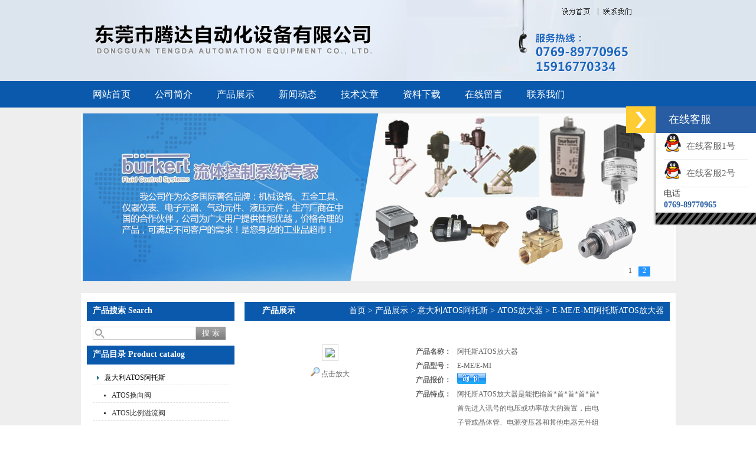

--- FILE ---
content_type: text/html; charset=utf-8
request_url: http://www.dggd8.com/Products-36225053.html
body_size: 9748
content:
<!DOCTYPE html PUBLIC "-//W3C//DTD XHTML 1.0 Transitional//EN" "http://www.w3.org/TR/xhtml1/DTD/xhtml1-transitional.dtd">
<html xmlns="http://www.w3.org/1999/xhtml">
<head>
<meta http-equiv="Content-Type" content="text/html; charset=utf-8" />
<TITLE>阿托斯ATOS放大器E-ME/E-MI-东莞市腾达自动化设备有限公司</TITLE>
<META NAME="Keywords" CONTENT="阿托斯ATOS放大器">
<META NAME="Description" CONTENT="东莞市腾达自动化设备有限公司所提供的E-ME/E-MI阿托斯ATOS放大器质量可靠、规格齐全,东莞市腾达自动化设备有限公司不仅具有专业的技术水平,更有良好的售后服务和优质的解决方案,欢迎您来电咨询此产品具体参数及价格等详细信息！">
<script src="/ajax/common.ashx" type="text/javascript"></script>
<script src="/ajax/NewPersonalStyle.Classes.SendMSG,NewPersonalStyle.ashx" type="text/javascript"></script>
<script src="/js/videoback.js" type="text/javascript"></script>
<link href="/skins/357015/css/css.css" rel="stylesheet" type="text/css" />
<script type="text/javascript" src="/skins/357015/js/jquery.pack.js"></script>
<script type="text/javascript" src="/skins/357015/js/jquery.SuperSlide.js"></script>
<script type="application/ld+json">
{
"@context": "https://ziyuan.baidu.com/contexts/cambrian.jsonld",
"@id": "http://www.dggd8.com/Products-36225053.html",
"title": "阿托斯ATOS放大器E-ME/E-MI",
"pubDate": "2021-08-03T16:43:49",
"upDate": "2023-12-06T12:09:23"
    }</script>
<script type="text/javascript" src="/ajax/common.ashx"></script>
<script src="/ajax/NewPersonalStyle.Classes.SendMSG,NewPersonalStyle.ashx" type="text/javascript"></script>
<script type="text/javascript">
var viewNames = "";
var cookieArr = document.cookie.match(new RegExp("ViewNames" + "=[_0-9]*", "gi"));
if (cookieArr != null && cookieArr.length > 0) {
   var cookieVal = cookieArr[0].split("=");
    if (cookieVal[0] == "ViewNames") {
        viewNames = unescape(cookieVal[1]);
    }
}
if (viewNames == "") {
    var exp = new Date();
    exp.setTime(exp.getTime() + 7 * 24 * 60 * 60 * 1000);
    viewNames = new Date().valueOf() + "_" + Math.round(Math.random() * 1000 + 1000);
    document.cookie = "ViewNames" + "=" + escape(viewNames) + "; expires" + "=" + exp.toGMTString();
}
SendMSG.ToSaveViewLog("36225053", "ProductsInfo",viewNames, function() {});
</script>
<script language="javaScript" src="/js/JSChat.js"></script><script language="javaScript">function ChatBoxClickGXH() { DoChatBoxClickGXH('https://chat.chem17.com',359150) }</script><script>
(function(){
var bp = document.createElement('script');
var curProtocol = window.location.protocol.split(':')[0];
if (curProtocol === 'https') {
bp.src = 'https://zz.bdstatic.com/linksubmit/push.js';
}
else {
bp.src = 'http://push.zhanzhang.baidu.com/push.js';
}
var s = document.getElementsByTagName("script")[0];
s.parentNode.insertBefore(bp, s);
})();
</script>
</head>

<body>
<div id="header_zon">
   <div id="header">
     <div id="logo"><img src="/skins/357015/images/logo.jpg" width="552" height="137" /></div>
     <div id="top_right">
         <img src="/skins/357015/images/a1.jpg" width="262" height="28" /><a href="/"><img src="/skins/357015/images/a2.jpg" width="55" height="28" /></a><a href="/contact.html"><img src="/skins/357015/images/a4.jpg" width="70" height="28" /></a><img src="/skins/357015/images/a5.jpg" width="452" height="109" />
     </div>
  </div>
</div>

<div id="nav_zon">
   <div class="nav">
       <ul>
          <li><a href="/">网站首页</a></li>
          <li><a href="/aboutus.html" rel="nofollow">公司简介</a></li>
          <li><a href="/products.html">产品展示</a></li>
          <li><a href="/news.html">新闻动态</a></li>
          <li><a href="/article.html">技术文章</a></li>
          <li><a href="/down.html" rel="nofollow">资料下载</a></li>
          <li><a href="/order.html" rel="nofollow">在线留言</a></li>
         <!-- <li><a href="/anther1/">售后支持</a></li>-->
          <li><a href="/contact.html" rel="nofollow">联系我们</a></li>
        </ul>
    </div>
</div>
<script src="https://www.chem17.com/mystat.aspx?u=hzxy2016"></script>
<div id="bg">
<div id="banner"><div id="banner_Small">
    <div class="picBtnLeft">
      <!--数字按钮-->
      <div class="hd"><ul><li>1</li><li>2</li></ul></div>
      <div class="bd">
        <ul>
          <li><div class="pic"><a href="/"><img src="/skins/357015/images/b1.jpg"/></a></div></li>
          <li><div class="pic"><a href="/"><img src="/skins/357015/images/b2.jpg"/></a></div></li>
        </ul>
      </div>
    </div>
    <script type="text/javascript">jQuery("#banner_Small .picBtnLeft").slide({ mainCell:".bd ul",autoPlay:true });</script>
  </div></div>
<div id="content_zon">
<div id="content">

<div id="con_left">
<div id="left_top" >
    <div id="biaoti"><b>产品搜索 Search</b></div> 
    <div class="sousuo">
		 <form name="form1" method="post" action="/products.html" onsubmit="return checkform(form1)">
			<input name="" type="submit" class="ss_an"  value="搜 索"/> 
		   <input type="text" name="keyword"   class="ss_input" onfocus="if (value =='请输入搜索关键字'){value =''}" onblur="if (value =='')" value="" />
		 </form> 
		</div>
    
    </div>
<div id="clear"></div>

 <div id="left_top" style="margin-top:10px;">
    <div id="biaoti"><b>产品目录 Product catalog</b></div> 
    <div id="pro_nav"><!--产品目录-->
	     <ul id="pro_nav_lb" class="pro_nav">
		  
		   <li><a href="/ParentList-1522991.html" title="意大利ATOS阿托斯"  target="_blank" class="dla">意大利ATOS阿托斯</a>
		    
             <ul>
              					  
				<li><a href="/SonList-2153807.html" target="_blank" title="ATOS换向阀">ATOS换向阀</a></li>
				 					  
				<li><a href="/SonList-1522992.html" target="_blank" title="ATOS比例溢流阀">ATOS比例溢流阀</a></li>
				 					  
				<li><a href="/SonList-1522993.html" target="_blank" title="ATOS防爆电磁阀">ATOS防爆电磁阀</a></li>
				 					  
				<li><a href="/SonList-1522994.html" target="_blank" title="ATOS比例阀">ATOS比例阀</a></li>
				 					  
				<li><a href="/SonList-1522995.html" target="_blank" title="ATOS放大器">ATOS放大器</a></li>
				 					  
				<li><a href="/SonList-1522996.html" target="_blank" title="ATOS电磁阀">ATOS电磁阀</a></li>
				 					  
				<li><a href="/SonList-1522997.html" target="_blank" title="ATOS插装阀">ATOS插装阀</a></li>
				 					  
				<li><a href="/SonList-1522998.html" target="_blank" title="ATOS油缸">ATOS油缸</a></li>
				 					  
				<li><a href="/SonList-1522999.html" target="_blank" title="ATOS叶片泵">ATOS叶片泵</a></li>
				 					  
				<li><a href="/SonList-1523000.html" target="_blank" title="ATOS柱塞泵">ATOS柱塞泵</a></li>
				 					  
				<li><a href="/SonList-1531005.html" target="_blank" title="ATOS齿轮泵">ATOS齿轮泵</a></li>
				 	
			 </ul>
             
		   </li> 
		   	  
            <li><a href="/products.html" target="_blank" class="dla">更多分类</a>   </li> 
		</ul>
        
		</div>
    </div>
    
    
    <div id="left_top">
    <div id="biaoti"><b>相关新闻 News</b></div> 
    <div id="pro_nav"><!--产品目录-->
	     <ul id="pro_nav_lb" class="pro_nav">
	     
	     <li><a href="/News-1623991.html" title="选择美国Beswick减压阀，提升流体系统效率"  class="wc">选择美国Beswick减压阀，提升流体系统效率</a><span>2025-05-16</span></li><li><a href="/News-1618142.html" title="PALL滤芯：以精密过滤，为工业流体筑起“隐形安全网”"  class="wc">PALL滤芯：以精密过滤，为工业流体筑起“隐形安全网”</a><span>2025-04-16</span></li><li><a href="/News-1612462.html" title="选择HYDAC贺德克滤芯，享受精准过滤与稳定性能的双重保障！"  class="wc">选择HYDAC贺德克滤芯，享受精准过滤与稳定性能的双重保障！</a><span>2025-03-18</span></li><li><a href="/News-1601229.html" title="美国beswick减压阀的相关知识"  class="wc">美国beswick减压阀的相关知识</a><span>2025-01-11</span></li><li><a href="/News-1596404.html" title="MAHLE滤芯：高效过滤，守护引擎纯净动力"  class="wc">MAHLE滤芯：高效过滤，守护引擎纯净动力</a><span>2024-12-17</span></li>
		</ul>
 
		</div>
    </div>


  </div>

  <div id="con_right">
    <div class="about">
      <div id="biaoti" style="padding-left:30px;"><b style="float:left;">产品展示</b><span style=" float:right;"><a href="/" style=" color:#fff;">首页</a> > <a href="/products.html" style=" color:#fff;">产品展示</a> > <a href="/ParentList-1522991.html" style=" color:#fff;">意大利ATOS阿托斯</a> > <a href="/SonList-1522995.html" style=" color:#fff;">ATOS放大器</a> > E-ME/E-MI阿托斯ATOS放大器
        </span></div>
      <div class="about_con1">
        <div class="wz1"> 
			 <div id="pro_zs_box">
			 <div class="ny_main_box02">
			<!--产品展示start-->
             <div class="prodetail_box">
                  <div class="prodetail_img">
				      <p><img  src="http://img80.chem17.com/gxhpic_52a06e4be8/fd9c5b6de14e75b1473230f52c03c0cfd20558b00562045da12fec48af255bc3e7f80248fe77cbbe.png" width="250" style="border:1px solid #ddd; padding:5px;" /></p>
					  <p style="text-align:center; margin:0px; margin-top:10px;">
					  <img border=0 src="/skins/357015/images/big.jpg" width=16 height=16 align="absmiddle">
					  <a href="http://img80.chem17.com/gxhpic_52a06e4be8/fd9c5b6de14e75b1473230f52c03c0cfd20558b00562045da12fec48af255bc3e7f80248fe77cbbe.png" target="_blank"> 点击放大</a></p>
				  </div>
                  <div class="pro_text01">
				     <p><b>产品名称：</b><span>阿托斯ATOS放大器</span></p>
				     <p><b>产品型号：</b><span>E-ME/E-MI</span></p>					 
					 <p><b>产品报价：</b><span><a href="#MSGTable"><img src="/skins/357015/images/adie_14.gif" align="absmiddle" /></a></span></p>
					 <p><b>产品特点：</b><span>阿托斯ATOS放大器是能把输首*首*首*首*首*首先进入讯号的电压或功率放大的装置，由电子管或晶体管、电源变压器和其他电器元件组成。用在通讯、广播、雷达、电视、自动控制等各种装置中。</br>原理：高频功率放大器用于发射机的末级，作用是将高频已调波信号进预*预*预*预*预*预先进行功率放大，以满足发送功率的要求，然后经过天线将其辐射到空间，保证在一定区域内的接收机可以接收到满意的信号电平，并且不干扰相邻信道的通信。</span></p>
				  </div>
				  <div id="clear"></div>
             </div>
		     <!--产品展示start-->
			 
			 
			 <div id="pro_xxnr_box">
                <h2 class="bt"><strong>E-ME/E-MI阿托斯ATOS放大器</strong>的详细资料：</h2>
                <div class="xxbrbox"><link type="text/css" rel="stylesheet" href="/css/property.css">
<script>
	window.onload=function(){  
		changeTableHeight();  
	}  
	window.onresize=function(){ 
		changeTableHeight();  
	}  
	function changeTableHeight(){ 
		$(".proshowParameter table th").each(function (i,o){
	    var $this=$(o), 
	    height=$this.next().height();
	    $(this).css("height",height);
			var obj = $(o);
			var val = obj.text();
			if(val == '' || val == null || val == undefined){
				$(this).addClass('none');
			}else{
				$(this).removeClass('none');
			}
		});
		$(".proshowParameter table td").each(function (i,o){
			var obj = $(o);
			var val = obj.text();
			if(val == '' || val == null || val == undefined){
				$(this).addClass('none');
			}else{
				$(this).removeClass('none');
			}
		});
	}
</script>
                <section class="proshowParameter">
                	
                    <table style=" margin-bottom:20px;">
                        <tbody>
                            
                                <tr><th>品牌</th><td>ATOS/意大利阿托斯</td><th>产地类别</th><td>进口</td></tr><tr><th>应用领域</th><td>医疗卫生,环保,食品/农产品,化工,石油</td> <th></th><td></td></tr>
                            
                        </tbody>
                    </table>
                </section><p style="overflow-wrap: break-word; color: rgb(51, 51, 51); margin-bottom: 15px; text-indent: 2em; line-height: 24px; zoom: 1; font-family: arial, 宋体, sans-serif; white-space: normal; background-color: rgb(255, 255, 255);"><strong><strong>阿托斯ATOS放大器</strong>的原理：</strong></p><p style="overflow-wrap: break-word; color: rgb(51, 51, 51); margin-bottom: 15px; text-indent: 2em; line-height: 24px; zoom: 1; font-family: arial, 宋体, sans-serif; white-space: normal; background-color: rgb(255, 255, 255);">原理：高频功率放大器用于发射机的末级，作用是将高频已调波信号进预*预*预*预*预*预先进行功率放大，以满足发送功率的要求，然后经过天线将其辐射到空间，保证在一定区域内的接收机可以接收到满意的信号电平，并且不干扰相邻信道的通信。</p><div class="para" label-module="para" data-pid="6" style="overflow-wrap: break-word; color: rgb(51, 51, 51); margin-bottom: 15px; text-indent: 2em; line-height: 24px; zoom: 1; font-family: arial, 宋体, sans-serif; white-space: normal; background-color: rgb(255, 255, 255);">高频功率放大器是通信系统中发送装置的重要组件。按其工作频带的宽窄划分为窄带高频功率放大器和宽带高频功率放大器两种，窄带高频功率放大器通常以具有选频滤波作用的选频电路作为输出回路，故又称为调谐功率放大器或谐振功率放大器；宽带高频功率放大器的输出电路则是传输线变压器或其他宽带匹配电路，因此又称为非调谐功率放大器。高频功率放大器是一种能量转换器件，它将电源供给的直流能量转换成为高频交流输出在 “低频电子线路"课程中已知，放大器可以按照电流导通角的不同，将其分为甲、乙、丙三类工作状态。甲类放大器电流的流通角为360o，适用于小信号低功率放大。乙类放大器电流的流通角约等于 180o；丙类放大器电流的流通角则小于180o。乙类和丙类都适用于大功率工作丙类工作状态的输出功率和效率是三种工作状态中最高者。高频功率放大器大多工作于丙类。但丙类放大器的电流波形失真太大，因而不能用于低频功率放大，只能用于采用调谐回路作为负载的谐振功率放大。由于调谐回路具有滤波能力，回路电流与电压仍然极近于正弦波形，失真很小。</div><p>&nbsp; &nbsp;&nbsp;<strong style="color: rgb(51, 51, 51); font-family: arial, 宋体, sans-serif; text-indent: 30px; white-space: normal;"><strong>阿托斯ATOS放大器</strong>的设计：</strong></p><div class="para" label-module="para" data-pid="8" style="overflow-wrap: break-word; color: rgb(51, 51, 51); margin-bottom: 15px; text-indent: 2em; line-height: 24px; zoom: 1; font-family: arial, 宋体, sans-serif; white-space: normal; background-color: rgb(255, 255, 255);">运算放大器是模数转换电路中的一个通用、最重要的的单元。全差分运放是指输首*首*首*首*首*首先进入和输出都是差分信号的运放, 与普通的单端输出运放相比有以下几个优点: 输出的电压摆幅较大;较好的抑制共模噪声;更低的噪声;抑制谐波失真的偶数阶项比较好等。因此通常高性能的运放多采用全差分形式。近年来,全差分运放更高的单位增益带宽频率及更大的输出摆幅使得它在高速和低压电路中的应用更加广泛。随着日益增加的数据转换率, 高速的模数转换器需求越来越广泛, 而高速模数转换器需要高增益和高单位增益带宽运放来满足系统精度和快速建立的需要。速度和精度是模拟电路两个最重要的性能指标,然而,这两者的要求是互相制约、互为矛盾的。所以同时满足这两方面的要求是困难的。折叠共源共栅技术可以较成功地解决这一难题, 这种结构的运放具有较高的开环增益及很高的单位增益带宽。全差分运放的缺点是它外部反馈环的共模环路增益很小, 输出共模电平不能精确确定,因此,一般情况下需加共模反馈电路<span class="sup--normal" data-sup="1" data-ctrmap=":1," style="font-size: 12px; line-height: 0; position: relative; vertical-align: baseline; top: -0.5em; margin-left: 2px; color: rgb(51, 102, 204); cursor: pointer; padding: 0px 2px;">&nbsp;</span>。</div><div class="para" label-module="para" data-pid="9" style="overflow-wrap: break-word; color: rgb(51, 51, 51); margin-bottom: 15px; text-indent: 2em; line-height: 24px; zoom: 1; font-family: arial, 宋体, sans-serif; white-space: normal; background-color: rgb(255, 255, 255);">运放结构的选择</div><div class="para" label-module="para" data-pid="10" style="overflow-wrap: break-word; color: rgb(51, 51, 51); margin-bottom: 15px; text-indent: 2em; line-height: 24px; zoom: 1; font-family: arial, 宋体, sans-serif; white-space: normal; background-color: rgb(255, 255, 255);">运算放大器的结构重要有三种:(a) 简单两级运放,(b)折叠共源共栅,(c)共源共栅,如图1 的前级所示。本次设计的运算放大器的设计指标要求差分输出幅度为&plusmn;4V, 即输出端的所有NMOS 管的VDSAT,N 之和小于0.5V,输出端的所有PMOS 管的VDSAT,P 之和也必须小于0.5V&nbsp; 。</div><div class="para" label-module="para" data-pid="11" style="overflow-wrap: break-word; color: rgb(51, 51, 51); margin-bottom: 15px; text-indent: 2em; line-height: 24px; zoom: 1; font-family: arial, 宋体, sans-serif; white-space: normal; background-color: rgb(255, 255, 255);"><span style="font-weight: 700;">主运放结构</span></div><div class="para" label-module="para" data-pid="12" style="overflow-wrap: break-word; color: rgb(51, 51, 51); margin-bottom: 15px; text-indent: 2em; line-height: 24px; zoom: 1; font-family: arial, 宋体, sans-serif; white-space: normal; background-color: rgb(255, 255, 255);">该运算放大器存在两级:(1)Cascode 级增大直流增益(M1-M8)；(2)、共源放大器(M9-M12)<span class="sup--normal" data-sup="1" data-ctrmap=":1," style="font-size: 12px; line-height: 0; position: relative; vertical-align: baseline; top: -0.5em; margin-left: 2px; color: rgb(51, 102, 204); cursor: pointer; padding: 0px 2px;">&nbsp;[</span></div><div class="para" label-module="para" data-pid="13" style="overflow-wrap: break-word; color: rgb(51, 51, 51); margin-bottom: 15px; text-indent: 2em; line-height: 24px; zoom: 1; font-family: arial, 宋体, sans-serif; white-space: normal; background-color: rgb(255, 255, 255);"><span style="font-weight: 700;">共模负反馈</span></div><div class="para" label-module="para" data-pid="14" style="overflow-wrap: break-word; color: rgb(51, 51, 51); margin-bottom: 15px; text-indent: 2em; line-height: 24px; zoom: 1; font-family: arial, 宋体, sans-serif; white-space: normal; background-color: rgb(255, 255, 255);">对于全差分运放, 为了稳定输出共模电压,应加首*首*首*首*首*首先进入共模负反馈电路。在设计输出平衡的全差分运算放大器的时候,必须考虑到以下几点:共模负反馈的开环直流增益要求足够大,最好能够于差分开环直流增益相当;共模负反馈的单位增益带宽也要求足够大,最好接近差分单位增益带宽;为了确保共模负反馈的稳定, 一般情况下要求进预*预*预*预*预*预先进行共模回路补偿;共模信号监测器要求具有很好的线性特性;共模负反馈与差模信号无关, 即使差模信号通路是关断的&nbsp; 。</div><div class="para" label-module="para" data-pid="15" style="overflow-wrap: break-word; color: rgb(51, 51, 51); margin-bottom: 15px; text-indent: 2em; line-height: 24px; zoom: 1; font-family: arial, 宋体, sans-serif; white-space: normal; background-color: rgb(255, 255, 255);">该运算放大采用连续时间方式来实现共模负反馈功能。</div><div class="para" label-module="para" data-pid="16" style="overflow-wrap: break-word; color: rgb(51, 51, 51); margin-bottom: 15px; text-indent: 2em; line-height: 24px; zoom: 1; font-family: arial, 宋体, sans-serif; white-space: normal; background-color: rgb(255, 255, 255);">该结构共用了共模放大器和差模放大器的输首*首*首*首*首*首先进入级中电流镜及输出负载。这样,一方面降低了功耗; 另一方面保证共模放大器与差模放大器在交流特性上保持一致。因为共模放大器的输出级与差模放大器的输出级可以*共用,电容补偿电路也一样。只要差模放大器频率特性是稳定的,则共模负反馈也是稳定的。这种共模负反馈电路使得全差分运算放大器可以像单端输出的运算放大器一样设计, 而不用考虑共模负反馈电路对全差分放大器的影响<span class="sup--normal" data-sup="1" data-ctrmap=":1," style="font-size: 12px; line-height: 0; position: relative; vertical-align: baseline; top: -0.5em; margin-left: 2px; color: rgb(51, 102, 204); cursor: pointer; padding: 0px 2px;">&nbsp;</span>&nbsp; 。</div><div class="para" label-module="para" data-pid="17" style="overflow-wrap: break-word; color: rgb(51, 51, 51); margin-bottom: 15px; text-indent: 2em; line-height: 24px; zoom: 1; font-family: arial, 宋体, sans-serif; white-space: normal; background-color: rgb(255, 255, 255);"><span style="font-weight: 700;">电压偏置电路:宽摆幅电流</span></div><div class="para" label-module="para" data-pid="18" style="overflow-wrap: break-word; color: rgb(51, 51, 51); margin-bottom: 15px; text-indent: 2em; line-height: 24px; zoom: 1; font-family: arial, 宋体, sans-serif; white-space: normal; background-color: rgb(255, 255, 255);">在共源共栅输首*首*首*首*首*首先进入级中需要三个电压偏置,为了使得输首*首*首*首*首*首先进入级的动态范围大一些,宽摆幅电流源来产生所需要的三个偏置电压</div><p><br/></p></p></div>
              </div>
			  
			  
            <table width="100%"  border="0" align="center" cellpadding="0" cellspacing="0" id="MSGTable">
                <tr>
                  <td height="23" bgcolor="#EBEBEB">　如果你对<b>E-ME/E-MI阿托斯ATOS放大器</b>感兴趣，想了解更详细的产品信息，填写下表直接与厂家联系：</td>
                </tr>
              </table>
            <br />
            <link rel="stylesheet" type="text/css" href="/css/MessageBoard_style.css">
<script language="javascript" src="/skins/Scripts/order.js?v=20210318" type="text/javascript"></script>
<a name="order" id="order"></a>
<div class="ly_msg" id="ly_msg">
<form method="post" name="form2" id="form2">
	<h3>留言框  </h3>
	<ul>
		<li>
			<h4 class="xh">产品：</h4>
			<div class="msg_ipt1"><input class="textborder" size="30" name="Product" id="Product" value="阿托斯ATOS放大器"  placeholder="请输入产品名称" /></div>
		</li>
		<li>
			<h4>您的单位：</h4>
			<div class="msg_ipt12"><input class="textborder" size="42" name="department" id="department"  placeholder="请输入您的单位名称" /></div>
		</li>
		<li>
			<h4 class="xh">您的姓名：</h4>
			<div class="msg_ipt1"><input class="textborder" size="16" name="yourname" id="yourname"  placeholder="请输入您的姓名"/></div>
		</li>
		<li>
			<h4 class="xh">联系电话：</h4>
			<div class="msg_ipt1"><input class="textborder" size="30" name="phone" id="phone"  placeholder="请输入您的联系电话"/></div>
		</li>
		<li>
			<h4>常用邮箱：</h4>
			<div class="msg_ipt12"><input class="textborder" size="30" name="email" id="email" placeholder="请输入您的常用邮箱"/></div>
		</li>
        <li>
			<h4>省份：</h4>
			<div class="msg_ipt12"><select id="selPvc" class="msg_option">
							<option value="0" selected="selected">请选择您所在的省份</option>
			 <option value="1">安徽</option> <option value="2">北京</option> <option value="3">福建</option> <option value="4">甘肃</option> <option value="5">广东</option> <option value="6">广西</option> <option value="7">贵州</option> <option value="8">海南</option> <option value="9">河北</option> <option value="10">河南</option> <option value="11">黑龙江</option> <option value="12">湖北</option> <option value="13">湖南</option> <option value="14">吉林</option> <option value="15">江苏</option> <option value="16">江西</option> <option value="17">辽宁</option> <option value="18">内蒙古</option> <option value="19">宁夏</option> <option value="20">青海</option> <option value="21">山东</option> <option value="22">山西</option> <option value="23">陕西</option> <option value="24">上海</option> <option value="25">四川</option> <option value="26">天津</option> <option value="27">新疆</option> <option value="28">西藏</option> <option value="29">云南</option> <option value="30">浙江</option> <option value="31">重庆</option> <option value="32">香港</option> <option value="33">澳门</option> <option value="34">中国台湾</option> <option value="35">国外</option>	
                             </select></div>
		</li>
		<li>
			<h4>详细地址：</h4>
			<div class="msg_ipt12"><input class="textborder" size="50" name="addr" id="addr" placeholder="请输入您的详细地址"/></div>
		</li>
		
        <li>
			<h4>补充说明：</h4>
			<div class="msg_ipt12 msg_ipt0"><textarea class="areatext" style="width:100%;" name="message" rows="8" cols="65" id="message"  placeholder="请输入您的任何要求、意见或建议"></textarea></div>
		</li>
		<li>
			<h4 class="xh">验证码：</h4>
			<div class="msg_ipt2">
            	<div class="c_yzm">
                    <input class="textborder" size="4" name="Vnum" id="Vnum"/>
                    <a href="javascript:void(0);" class="yzm_img"><img src="/Image.aspx" title="点击刷新验证码" onclick="this.src='/image.aspx?'+ Math.random();"  width="90" height="34" /></a>
                </div>
                <span>请输入计算结果（填写阿拉伯数字），如：三加四=7</span>
            </div>
		</li>
		<li>
			<h4></h4>
			<div class="msg_btn"><input type="button" onclick="return Validate();" value="提 交" name="ok"  class="msg_btn1"/><input type="reset" value="重 填" name="no" /></div>
		</li>
	</ul>	
    <input name="PvcKey" id="PvcHid" type="hidden" value="" />
</form>
</div>

            
             <div class="inside_newsthree">
		  <p id="newsprev">上一篇：<b class="newsprev"><a href="/Products-36225029.html">AGMZO-REB-P-NP-10210I意大利Atos比例阀</a></b></p>
		  <p id="newsnext">下一篇：<b class="newsnext"><a href="/Products-36227719.html">DBE20-5X/350YG24K4V力士乐REXROTH溢流阀</a></b></p>
	</div>
			
			 <div id="clear"></div>	
		  </div>
			<div id="clear"	></div>				
	    </div>
			<div id="clear"	></div>				
         </div>
      </div>
    </div>
   
 </div>
</div>
</div>
<div id="clear"></div>
<div id="footer_zon">
  <div id="footer">
	东莞市腾达自动化设备有限公司 版权所有  总访问量：<span style="color:#FF0000">197103</span><br /> 
电话：0769-89770965 地址：南城区莞太路技术支持：化工仪器网  <A href="/sitemap.xml" target="_blank">GoogleSitemap</A> <a href="http://beian.miit.gov.cn/" target="_blank" rel="nofollow"></a>  <a href="https://www.chem17.com/login" target="_blank" rel="nofollow">管理登陆</a>  </div>
</div>

<!-- 代码 开始 -->
<div id="rightArrow"><a href="javascript:;" title="在线客户"></a></div>
<div id="floatDivBoxs">
	<div class="floatDtt">在线客服</div>
    <div class="floatShadow">
        <ul class="floatDqq">
            <li style="padding-left:0px;"><a target="_blank" href="tencent://message/?uin=1475311145&Site=www.dggd8.com&Menu=yes"><img src="/skins/357015/Images/qq_qq.png" align="absmiddle">&nbsp;&nbsp;在线客服1号</a></li>
            <li style="padding-left:0px;"><a target="_blank" href="tencent://message/?uin=1475311145&Site=www.dggd8.com&Menu=yes"><img src="/skins/357015/Images/qq_qq.png" align="absmiddle">&nbsp;&nbsp;在线客服2号</a></li>
        </ul>
        <div class="floatDtxt">电话</div>
        <div class="floatDtel">0769-89770965</div>
     <!--   <div class="floatDtxt">手机</div>
        <div class="floatDtel">15916770334</div>-->
    </div>
    <div class="floatDbg"></div>
</div>
<!-- 代码 结束 -->
<script type="text/javascript" src="/skins/357015/js/pt_js.js"></script>
<script type="text/javascript" src="/skins/357015/js/pf.js"></script>
</div>

 <script type='text/javascript' src='/js/VideoIfrmeReload.js?v=001'></script>
  
</html>

<script> document.body.onselectstart=document.body.oncontextmenu=function(){return false;};</script>
</body>